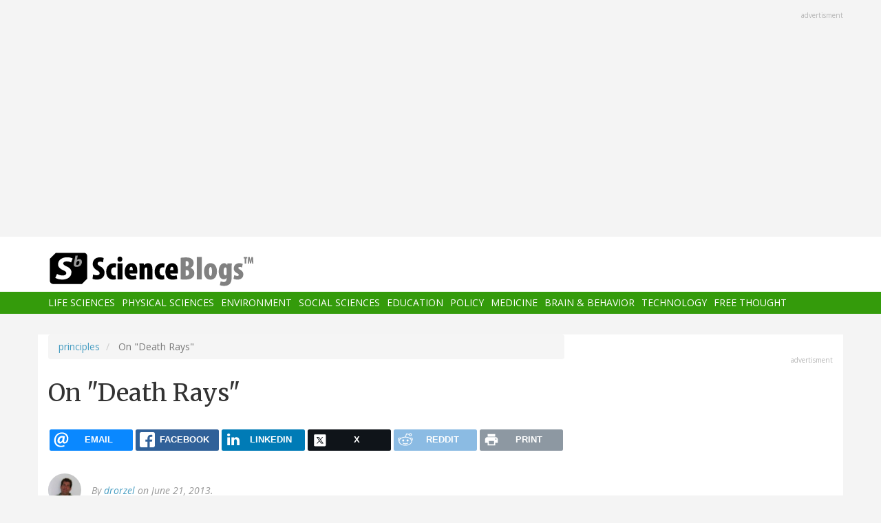

--- FILE ---
content_type: text/html; charset=UTF-8
request_url: https://scienceblogs.com/principles/2013/06/21/on-death-rays
body_size: 16282
content:
<!DOCTYPE html>
<html  lang="en" dir="ltr" prefix="content: http://purl.org/rss/1.0/modules/content/  dc: http://purl.org/dc/terms/  foaf: http://xmlns.com/foaf/0.1/  og: http://ogp.me/ns#  rdfs: http://www.w3.org/2000/01/rdf-schema#  schema: http://schema.org/  sioc: http://rdfs.org/sioc/ns#  sioct: http://rdfs.org/sioc/types#  skos: http://www.w3.org/2004/02/skos/core#  xsd: http://www.w3.org/2001/XMLSchema# ">
  <head>
    <meta charset="utf-8" />
<script async src="https://www.googletagmanager.com/gtag/js?id=UA-163469-3"></script>
<script>window.dataLayer = window.dataLayer || [];function gtag(){dataLayer.push(arguments)};gtag("js", new Date());gtag("set", "developer_id.dMDhkMT", true);gtag("config", "UA-163469-3", {"groups":"default","anonymize_ip":true,"page_placeholder":"PLACEHOLDER_page_path","allow_ad_personalization_signals":false});</script>
<meta name="description" content="One bad thing about SteelyKid&#039;s preschool graduation yesterday was that it drained my phone battery, causing me to miss an interview request from a local TV station looking for somebody to talk about a a couple of local guys arrested for a plot to build a &quot;death ray&quot; from X-ray components. This is pretty far from my area of expertise, but, hey, I&#039;d be willing to go on tv and talk about just about anything physics-related." />
<link rel="canonical" href="https://scienceblogs.com/principles/2013/06/21/on-death-rays" />
<meta property="og:description" content="One bad thing about SteelyKid&#039;s preschool graduation yesterday was that it drained my phone battery, causing me to miss an interview request from a local TV station looking for somebody to talk about a a couple of local guys arrested for a plot to build a &quot;death ray&quot; from X-ray components. This is pretty far from my area of expertise, but, hey, I&#039;d be willing to go on tv and talk about just about anything physics-related." />
<meta name="twitter:site" content="@ScienceBlogs" />
<meta name="twitter:description" content="One bad thing about SteelyKid&#039;s preschool graduation yesterday was that it drained my phone battery, causing me to miss an interview request from a local TV station looking for somebody to talk about a a couple of local guys arrested for a plot to build a &quot;death ray&quot; from X-ray components. This is pretty far from my area of expertise, but, hey, I&#039;d be willing to go on tv and talk about just about anything physics-related." />
<meta name="twitter:creator" content="@ScienceBlogs" />
<meta name="Generator" content="Drupal 10 (https://www.drupal.org)" />
<meta name="MobileOptimized" content="width" />
<meta name="HandheldFriendly" content="true" />
<meta name="viewport" content="width=device-width, initial-scale=1.0" />
<link rel="icon" href="/files/favicon.ico" type="image/vnd.microsoft.icon" />

    <title>On &quot;Death Rays&quot; | ScienceBlogs</title>
    <link rel="stylesheet" media="all" href="/files/css/css_yWzKvf4yGF4fWKvS19zfRQ-aMLrGD8irRxFSLEVhl8w.css?delta=0&amp;language=en&amp;theme=sciblogs_bs&amp;include=eJwdxNENgCAMBcCF0I5kWmhITQHDA5XtTbyPi60rpT4v9p1PfkPvgJBVGwHRxFvGIaDsTdg3jOVWc8DC0ELC0HCbPqD_vbQ0XT-D6iEB" />
<link rel="stylesheet" media="all" href="//fonts.googleapis.com/css?family=Merriweather:400,700|Open+Sans:400,400i,700" />
<link rel="stylesheet" media="all" href="//netdna.bootstrapcdn.com/font-awesome/4.7.0/css/font-awesome.css" />
<link rel="stylesheet" media="all" href="/files/css/css_5ozCx6MDxJG6eo7IgcshNCKzsUNZM3aPQZQnk48Y5aY.css?delta=3&amp;language=en&amp;theme=sciblogs_bs&amp;include=eJwdxNENgCAMBcCF0I5kWmhITQHDA5XtTbyPi60rpT4v9p1PfkPvgJBVGwHRxFvGIaDsTdg3jOVWc8DC0ELC0HCbPqD_vbQ0XT-D6iEB" />

    
  </head>
  <body class="node-48241 path-node page-node-type-blog has-glyphicons">
    <a href="#main-content" class="visually-hidden focusable skip-link">
      Skip to main content
    </a>
    
      <div class="dialog-off-canvas-main-canvas" data-off-canvas-main-canvas>
    
      <div class="container">
      <div class="row" role="heading">
        


  <div class="region region-header">
    <section id="block-adsh" class="block block-block-content block-block-contentb68b799b-9bbd-4906-8b35-d80453f6f263 clearfix block-ads">
  <div class="ads-note">Advertisment</div>
    <script async src="//pagead2.googlesyndication.com/pagead/js/adsbygoogle.js"></script>
    <!-- SB Leaderboard Responsive -->
    <ins class="adsbygoogle"
         style="display:block"
         data-ad-client="ca-pub-5976931228913298"
         data-ad-slot="2767117744"
         data-ad-format="auto"></ins>
    <script>
    (adsbygoogle = window.adsbygoogle || []).push({});
    </script> 
</section>


  </div>

      </div>
    </div>
  
          <header class="navbar navbar-default container-fluid" id="navbar" role="banner">
              <div class="container">
            <div class="navbar-header">
        


  <div class="region region-navigation">
          <a class="logo navbar-btn col-sm-4" href="/" title="Home" rel="home">
      <img src="/themes/custom/sciblogs_bs/logo.svg" alt="Home" />
    </a>
      
  </div>

                          <button type="button" class="navbar-toggle" data-toggle="collapse" data-target="#navbar-collapse">
            <span class="sr-only">Toggle navigation</span>
            <span class="icon-bar"></span>
            <span class="icon-bar"></span>
            <span class="icon-bar"></span>
          </button>
              </div>
              </div>
            
                    <div id="navbar-collapse" class="navbar-collapse collapse">
          <div class="container">
            


  <div class="region region-navigation-collapsible">
    <nav role="navigation" aria-labelledby="block-sciblogs-bs-main-menu-menu" id="block-sciblogs-bs-main-menu">
            <h2 class="sr-only" id="block-sciblogs-bs-main-menu-menu">Main navigation</h2>

      
      <ul class="menu menu--main nav navbar-nav">
                      <li class="first">
                                        <a href="/channel/life-sciences" data-drupal-link-system-path="taxonomy/term/37591">Life Sciences</a>
              </li>
                      <li>
                                        <a href="/channel/physical-sciences" data-drupal-link-system-path="taxonomy/term/37592">Physical Sciences</a>
              </li>
                      <li>
                                        <a href="/channel/environment" data-drupal-link-system-path="taxonomy/term/37590">Environment</a>
              </li>
                      <li>
                                        <a href="/channel/social-sciences" data-drupal-link-system-path="taxonomy/term/37593">Social Sciences</a>
              </li>
                      <li>
                                        <a href="/channel/education" data-drupal-link-system-path="taxonomy/term/37594">Education</a>
              </li>
                      <li>
                                        <a href="/channel/policy" data-drupal-link-system-path="taxonomy/term/37595">Policy</a>
              </li>
                      <li>
                                        <a href="/channel/medicine" data-drupal-link-system-path="taxonomy/term/37596">Medicine</a>
              </li>
                      <li>
                                        <a href="/channel/brain-and-behavior" data-drupal-link-system-path="taxonomy/term/37597">Brain &amp; Behavior</a>
              </li>
                      <li>
                                        <a href="/channel/technology" data-drupal-link-system-path="taxonomy/term/37598">Technology</a>
              </li>
                      <li class="last">
                                        <a href="/channel/free-thought" data-drupal-link-system-path="taxonomy/term/37599">Free Thought</a>
              </li>
        </ul>
  

  </nav>

  </div>

          </div>
        </div>
            
    </header>
  



  <div role="main" class="main-container container js-quickedit-main-content">
    <div class="row">

                  <section class="col-md-8">

                
                                      



                          
                          <div class="row">
            
          </div>
        
                          <a id="main-content"></a>
          
  
    


  <div class="region region-content">
        <ol class="breadcrumb">
          <li >
                  <a href="/principles">principles</a>
              </li>
          <li  class="active">
                  On &quot;Death Rays&quot;
              </li>
      </ol>

<div data-drupal-messages-fallback class="hidden"></div>
    <h1 class="page-header">
<span>On &quot;Death Rays&quot;</span>
</h1>

<section id="block-ridiculouslyresponsivesocialsharebuttons" class="block block-rrssb block-rrssb-block clearfix">
  
    

      <div  class="rrssb rrssb-bs-default">
    <ul class="rrssb-buttons">
          <li class="rrssb-email">
        <a href="mailto:?subject=On%20%22Death%20Rays%22&amp;body=https%3A%2F%2Fscienceblogs.com%2Fprinciples%2F2013%2F06%2F21%2Fon-death-rays" >
          <span class="rrssb-icon"></span>
          <span class="rrssb-text">email</span>
        </a>
      </li>
          <li class="rrssb-facebook">
        <a href="https://www.facebook.com/sharer/sharer.php?u=https%3A%2F%2Fscienceblogs.com%2Fprinciples%2F2013%2F06%2F21%2Fon-death-rays" class="popup">
          <span class="rrssb-icon"></span>
          <span class="rrssb-text">facebook</span>
        </a>
      </li>
          <li class="rrssb-linkedin">
        <a href="https://www.linkedin.com/shareArticle?mini=true&amp;url=https%3A%2F%2Fscienceblogs.com%2Fprinciples%2F2013%2F06%2F21%2Fon-death-rays&amp;title=On%20%22Death%20Rays%22" class="popup">
          <span class="rrssb-icon"></span>
          <span class="rrssb-text">linkedin</span>
        </a>
      </li>
          <li class="rrssb-X">
        <a href="https://x.com/intent/tweet?text=On%20%22Death%20Rays%22&amp;url=https%3A%2F%2Fscienceblogs.com%2Fprinciples%2F2013%2F06%2F21%2Fon-death-rays" class="popup">
          <span class="rrssb-icon"></span>
          <span class="rrssb-text">X</span>
        </a>
      </li>
          <li class="rrssb-reddit">
        <a href="https://www.reddit.com/submit?url=https%3A%2F%2Fscienceblogs.com%2Fprinciples%2F2013%2F06%2F21%2Fon-death-rays&amp;title=On%20%22Death%20Rays%22" class="popup">
          <span class="rrssb-icon"></span>
          <span class="rrssb-text">reddit</span>
        </a>
      </li>
          <li class="rrssb-print">
        <a href="javascript:window.print()" >
          <span class="rrssb-icon"></span>
          <span class="rrssb-text">print</span>
        </a>
      </li>
      </ul>
</div>

  </section>

  


<article data-history-node-id="48241" about="/principles/2013/06/21/on-death-rays" class="blog full clearfix">

      <div class="byline">
      <article typeof="schema:Person" about="/author/drorzel">
  
            <div class="field field--name-user-picture field--type-image field--label-hidden field--item">  <a href="/author/drorzel" hreflang="en"><img loading="lazy" src="/files/styles/thumbnail/public/pictures/after1-120x120.jpg?itok=XDhUCPqP" width="100" height="100" alt="Profile picture for user drorzel" typeof="foaf:Image" class="img-responsive" />

</a>
</div>
      </article>

      <div class="author m-bot-30">
        By 
<span><a title="View user profile." href="/author/drorzel" lang="" about="/author/drorzel" typeof="schema:Person" property="schema:name" datatype="">drorzel</a></span>
 on June 21, 2013.        
      </div>
    </div>
  
  
    

  <div class="content">
    
            <div class="field field--name-body field--type-text-with-summary field--label-hidden field--item"><p>One bad thing about SteelyKid's preschool graduation yesterday was that it drained my phone battery, causing me to miss an interview request from a local TV station looking for somebody to talk about a <a href="http://www.timesunion.com/local/article/2-wanted-device-used-on-enemies-officials-say-4609567.php#page-1">a couple of local guys arrested for a plot to build a "death ray"</a> from X-ray components. This is pretty far from my area of expertise, but, hey, I'd be willing to go on tv and talk about just about anything physics-related. And, as always, I promise to be <a href="http://scienceblogs.com/principles/2013/03/19/against-kaku-ism/">at least 90% less wrong than Michio Kaku</a>.</p>
<p>Of course, on another level, I'm kind of glad that I didn't get the message in time, because when I decided to write something about it this morning for the blog, I was reminded that I absolutely hate dealing with medical physics. I work in the world of lasers and optics in the visible-ish region of the spectrum, where the language we use to talk about optical phenomena is pretty straightforward: we talk about energy in terms of either the total energy delivered to a given area or the number of photons delivered to a given area. Medical physics, on the other hand, is a sucking swamp of cryptic units for exposure, dose, absorbed dose, effective dose, dese and dose, and all kinds of other crap. <a href="http://www.sprawls.org/ppmi2/RADQU/">this page is about the best I've found</a> for connecting these things together, and it's still more unit conversion than I want to worry about. On top of that, it's damnably difficult to get straightforward information about the numbers you would need to talk sensibly about any of this stuff-- everything is either proprietary or custom, and thus specs aren't available on the Web, or it's a resource aimed at panicky laypeople afraid that they're going to sprout a second head because their dentist x-rayed their teeth, and God knows, including actual numbers would only freak those people out.</p>
<p>But let's see what we can come up with based on the little information given in that news story, and see what can be done to assess the plausibility of this plot. The information given in the article suggests that they were planning to use a "powerful industrial X-ray machine that would be powered by a makeshift, 2,000-watt battery," that would fit in a van, and aim a "high-energy lethal beam of radioactivity at human targets." The object was to have victims "mysteriously die from radiation poisoning within days."</p>
<p>Now, given that these guys were apparently trying to shop this to both Jewish groups (for "killing Israel's enemies while they slept") and the Ku Klux Klan, they're fairly clearly a few fries short of a Happy Meal (tm). But that aside, is it physically possible to do this?</p>
<p>In order to kill someone "within days," the Wikipedia page on <a href="http://en.wikipedia.org/wiki/Acute_radiation_syndrome">radiation sickness</a> suggests you would need to deliver a dose of around 30 Gray. This is a measure of the amount of radiation delivered to a body, which is a function of both time and intensity. You don't necessarily need a "high-energy lethal beam" to do this-- enough time spent in front of a more modest source, like a medical scanner, would do the trick.</p>
<p>So, how long would this take? Well, the <a href="http://www.radiologyinfo.org/en/safety/?pg=sfty_xray">data provided by a radiology association</a> suggest that the largest effective dose of any of the procedures they list is around 20 milli-Sieverts, another of the weird units used in medical physics. The actual conversion from one to another is potentially messy, but a passing mention on <a href="http://www.sprawls.org/ppmi2/RADQU/">this page</a> is going to serve as justification for claiming that a Gray is a Sievert and vice versa. We're doing order-of-magnitude here, anyway. So, the highest medical scan dose would clock in at 0.02 Gy, where you need 30Gy to kill somebody quickly. That suggests you'd need to spend (appropriately enough) 666 times the duration of a typical scan inside the medical x-ray machine in order to kill yourself with radiation poisoning. Not having had such a scan, I can't really convert that to a time with any great accuracy, but 10 seconds seems like a reasonable order-of-magnitude for the time they run such a scanner, in which case it would take a bit more than 100 minutes to kill somebody with a CT scanner.</p>
<p>That seems kind of improbable, but they're talking about a "powerful industrial x-ray machine," so maybe the flux is higher. You'd need it to be 100 times more powerful to get down to a minute of exposure to kill, which still seems like a long time to keep your target in the beam, but if you're killing Israel's enemies in their sleep, maybe that works. I'm not sure I believe you can run that off 2kW of batteries in the back of a van, though.</p>
<p>But there's another problem, here, which has to do with the distance. The x-rays from a typical source spread out as they travel, which means that the same beam covers a larger area as you move away from the device. This area increases as the square of the size of the beam, so doubling the working distance reduces the intensity, and thus the dose, to a quarter of its initial value. If you're getting a medical x-ray, you're probably on the order of 0.1m away from the source, but if you're trying to poison sleeping enemies, I'd imagine your van would need to be at least 10m away. That's a factor of 100 in distance, or 10,000 in the dose. If it took one minute to cook somebody at 0.1 m, you would need 10,000 minutes to kill them at a distance of 10m, or about a week.</p>
<p>Ah, but what about the "beam" aspect of this? They were planning to focus the x-rays on target, weren't they? Doesn't that take care of the expanding beam issue? Well, maybe, but I doubt it. You see, it's damnably difficult to focus x-rays. If you were trying to cook somebody with visible light, you could just make a big curved mirror to focus the beams at a particular distance, and take care of that. X-rays aren't like visible light, though-- they either pass through or are absorbed by most of the materials you would normally make a mirror out of.</p>
<p>Focusing of x-rays can be done, but it's a very daunting project. Something like the <a href="http://chandra.harvard.edu/about/telescope_system.html">Chandra X-ray observatory</a> uses an array of metal "lenses" that reflect x-rays at a glancing angle (for reasons that don't really matter here, it's really easy to get light of any frequency to bounce off things at a glancing angle-- this is part of the reason why asphalt, not ordinarily noted for its high reflectivity, produces enough glare to justify <a href="http://scienceblogs.com/principles/2007/07/24/why-do-polarized-sunglasses-wo/">polarized sunglasses for driving</a>). The resulting array is pretty big-- a meter or more across-- and requires quite a bit of precision machining. And then there's a significant issue of targeting-- getting the tightly focused beam on the target (who presumably is not sleeping out in the open) is a non-trivial problem, even before you factor in that they planned to trigger this thing remotely, from half a mile away.</p>
<p>So, given the limited specs available, the "Hiroshima on a light switch" idea that these guys were pitching to a selection of mutually incompatible groups seems pretty far-fetched on the basis of physics. I don't think there was very much danger of this succeeding.</p>
<p>(Of course, you don't even really need to invoke physics to see the implausibility of this scheme: if it were possible to make a van-mounted death ray that ran off a 2kW battery with parts that you could scavenge from an industrial machine shop, every military in the world would be arming themselves with these. The fact that we <em>don't</em> see these in general use suggests that these guys were just whack jobs.)</p>
</div>
      
  <div class="field field--name-field-blog-tags field--type-entity-reference field--label-inline">
    <div class="field--label">Tags</div>
          <div class="field--items">
              <div class="field--item"><a href="/tag/news-0" hreflang="en">In the News</a></div>
          <div class="field--item"><a href="/tag/physics" hreflang="en">Physics</a></div>
          <div class="field--item"><a href="/tag/science" hreflang="en">Science</a></div>
              </div>
      </div>
<ul class="links inline list-inline"><li class="comment-forbidden"></li></ul>
  </div>
  
  <div class="region region-content-bottom">
    


  <div class="region region-content-bottom">
    



  <div class="views-element-container block block-views block-views-blockelastic-blocks-block-1 clearfix" id="block-sciblogs-bs-views-block-elastic-blocks-block-1">
  
            <h3>More like this</h3>
        
      <div class="form-group"><div class="view view-elastic-blocks view-id-elastic_blocks view-display-id-block_1 js-view-dom-id-fe03ad8a5e01619fcfd42970adee554a5bf661544222817d21693cfaa6ce3913">
  
    
      
  
          </div>
</div>

  </div>

  </div>

  </div>

  <div class="content comments">
    

<section>
  
  


<article data-comment-user-id="0" id="comment-1645897" class="js-comment comment-wrapper clearfix">
    <mark class="hidden" data-comment-timestamp="1371809801"></mark>

  <div class="well">
          
      <strong></strong>
      
        
            <div class="field field--name-comment-body field--type-text-long field--label-hidden field--item"><p><i>if it were possible to make a van-mounted death ray that ran off a 2kW battery with parts that you could scavenge from an industrial machine shop, every military in the world would be arming themselves with these</i></p>
<p>Not to mention every terrorist group in the world.</p>
<p>Of course, some of those X-ray photons get absorbed or scattered in air. For photos of 100 keV, a calculator I found by Googling estimates the loss to be a bit less than 2% per meter. (More energetic photons travel further.) For a soft target in a medium density setting, that's going to be a relatively small (factor of order 1) correction. A target in a building where your truck isn't allowed to get close (say, a US embassy, or a medieval city with streets too narrow for your truck) requires significantly more energy in the beam.</p>
</div>
      

<ul class="links inline list-inline"><li class="comment-forbidden"></li></ul>
  </div>
  
  <footer>
    
    <em>By <span lang="" typeof="schema:Person" property="schema:name" datatype="">Eric Lund (not verified)</span> on 21 Jun 2013 <a href="https://scienceblogs.com/principles/2013/06/21/on-death-rays#comment-1645897">#permalink</a></em>
    
    <article typeof="schema:Person" about="/user/0">
  
            <div class="field field--name-user-picture field--type-image field--label-hidden field--item">  <a href="/user/0" hreflang="und"><img loading="lazy" src="/files/styles/thumbnail/public/default_images/icon-user.png?itok=yQw_eG_q" width="100" height="100" alt="User Image" typeof="foaf:Image" class="img-responsive" />

</a>
</div>
      </article>


          </footer>


  
</article>




<article data-comment-user-id="50" id="comment-1645898" class="js-comment comment-wrapper clearfix">
    <mark class="hidden" data-comment-timestamp="1371812691"></mark>

  <div class="well">
          
      <strong></strong>
      
        
            <div class="field field--name-comment-body field--type-text-long field--label-hidden field--item"><p>Physics Buzz offers <a href="http://physicsbuzz.physicscentral.com/2013/06/fermi-problem-friday-x-ray-assasins.html">another approach to the problem</a>, going from the total energy. They also have the criminal complaint text, with some slightly different information than used above.</p>
</div>
      

<ul class="links inline list-inline"><li class="comment-forbidden"></li></ul>
  </div>
  
  <footer>
    
    <em>By <a title="View user profile." href="/author/drorzel" lang="" about="/author/drorzel" typeof="schema:Person" property="schema:name" datatype="">drorzel</a> on 21 Jun 2013 <a href="https://scienceblogs.com/principles/2013/06/21/on-death-rays#comment-1645898">#permalink</a></em>
    
    <article typeof="schema:Person" about="/author/drorzel">
  
            <div class="field field--name-user-picture field--type-image field--label-hidden field--item">  <a href="/author/drorzel" hreflang="en"><img loading="lazy" src="/files/styles/thumbnail/public/pictures/after1-120x120.jpg?itok=XDhUCPqP" width="100" height="100" alt="Profile picture for user drorzel" typeof="foaf:Image" class="img-responsive" />

</a>
</div>
      </article>


          </footer>


  
</article>




<article data-comment-user-id="0" id="comment-1645899" class="js-comment comment-wrapper clearfix">
    <mark class="hidden" data-comment-timestamp="1371820948"></mark>

  <div class="well">
          
      <strong></strong>
      
        
            <div class="field field--name-comment-body field--type-text-long field--label-hidden field--item"><p>Hmmm..... those crazy astronomers who put x-ray telescopes in orbit seem to spend a great deal of effort (a) getting their surfaces as close to single-atom smoothness as possible, and (b) coating them with the densest metal they can find (e.g. gold or iridium).  </p>
<p>Even if they could focus the beam, if 100keV loses 2% per metre in air, how much is it going to lose going through the side of a house (even for small values of house)?</p>
</div>
      

<ul class="links inline list-inline"><li class="comment-forbidden"></li></ul>
  </div>
  
  <footer>
    
    <em>By <span lang="" typeof="schema:Person" property="schema:name" datatype="">Lurker #753 (not verified)</span> on 21 Jun 2013 <a href="https://scienceblogs.com/principles/2013/06/21/on-death-rays#comment-1645899">#permalink</a></em>
    
    <article typeof="schema:Person" about="/user/0">
  
            <div class="field field--name-user-picture field--type-image field--label-hidden field--item">  <a href="/user/0" hreflang="und"><img loading="lazy" src="/files/styles/thumbnail/public/default_images/icon-user.png?itok=yQw_eG_q" width="100" height="100" alt="User Image" typeof="foaf:Image" class="img-responsive" />

</a>
</div>
      </article>


          </footer>


  
</article>




<article data-comment-user-id="0" id="comment-1645900" class="js-comment comment-wrapper clearfix">
    <mark class="hidden" data-comment-timestamp="1371824097"></mark>

  <div class="well">
          
      <strong></strong>
      
        
            <div class="field field--name-comment-body field--type-text-long field--label-hidden field--item"><p>Oh, okay.  PhysicsBuzz says unfocused, but asks for 100MJ at a distance of .... 2m! with a target area of .... 1m^2!</p>
<p>I think there's a mistake here - setting mass to 80kg &amp; area to 1m^2, then looking only at bone absorption.  Absorption mass should be x15-20% for dry skeleton, area should be .... not sure, maybe about the same fraction, so maybe this works out (though I'd like to halve it for somebody lying down - not face on).</p>
<p>Even so, the 2m is ridiculous.... as would be the 1GJ required at 20 ft (6.3m).  1GJ = a 1 kW heater running for 11.5days, 30litres of gasoline, or (drumroll) 200kg of dynamite.</p>
</div>
      

<ul class="links inline list-inline"><li class="comment-forbidden"></li></ul>
  </div>
  
  <footer>
    
    <em>By <span lang="" typeof="schema:Person" property="schema:name" datatype="">Lurker #753 (not verified)</span> on 21 Jun 2013 <a href="https://scienceblogs.com/principles/2013/06/21/on-death-rays#comment-1645900">#permalink</a></em>
    
    <article typeof="schema:Person" about="/user/0">
  
            <div class="field field--name-user-picture field--type-image field--label-hidden field--item">  <a href="/user/0" hreflang="und"><img loading="lazy" src="/files/styles/thumbnail/public/default_images/icon-user.png?itok=yQw_eG_q" width="100" height="100" alt="User Image" typeof="foaf:Image" class="img-responsive" />

</a>
</div>
      </article>


          </footer>


  
</article>




<article data-comment-user-id="0" id="comment-1645901" class="js-comment comment-wrapper clearfix">
    <mark class="hidden" data-comment-timestamp="1371898950"></mark>

  <div class="well">
          
      <strong></strong>
      
        
            <div class="field field--name-comment-body field--type-text-long field--label-hidden field--item"><p>Order of magnitude correction: Having had a few x-rays, I'm pretty sure it's way less than 10 seconds in the beam.  1 second would be a good guess.</p>
</div>
      

<ul class="links inline list-inline"><li class="comment-forbidden"></li></ul>
  </div>
  
  <footer>
    
    <em>By <span lang="" typeof="schema:Person" property="schema:name" datatype="">Alex (not verified)</span> on 22 Jun 2013 <a href="https://scienceblogs.com/principles/2013/06/21/on-death-rays#comment-1645901">#permalink</a></em>
    
    <article typeof="schema:Person" about="/user/0">
  
            <div class="field field--name-user-picture field--type-image field--label-hidden field--item">  <a href="/user/0" hreflang="und"><img loading="lazy" src="/files/styles/thumbnail/public/default_images/icon-user.png?itok=yQw_eG_q" width="100" height="100" alt="User Image" typeof="foaf:Image" class="img-responsive" />

</a>
</div>
      </article>


          </footer>


  
</article>




<article data-comment-user-id="0" id="comment-1645902" class="js-comment comment-wrapper clearfix">
    <mark class="hidden" data-comment-timestamp="1371910470"></mark>

  <div class="well">
          
      <strong></strong>
      
        
            <div class="field field--name-comment-body field--type-text-long field--label-hidden field--item"><p>Three words might give the "ha ha impossible lolz" crowd some egg on their faces: tabletop xray laser.</p>
<p><a href="http://phys.org/news/2013-06-particle-tabletop-chapter-science.html">http://phys.org/news/2013-06-particle-tabletop-chapter-science.html</a></p>
</div>
      

<ul class="links inline list-inline"><li class="comment-forbidden"></li></ul>
  </div>
  
  <footer>
    
    <em>By <span lang="" typeof="schema:Person" property="schema:name" datatype="">Shwell Thanksh (not verified)</span> on 22 Jun 2013 <a href="https://scienceblogs.com/principles/2013/06/21/on-death-rays#comment-1645902">#permalink</a></em>
    
    <article typeof="schema:Person" about="/user/0">
  
            <div class="field field--name-user-picture field--type-image field--label-hidden field--item">  <a href="/user/0" hreflang="und"><img loading="lazy" src="/files/styles/thumbnail/public/default_images/icon-user.png?itok=yQw_eG_q" width="100" height="100" alt="User Image" typeof="foaf:Image" class="img-responsive" />

</a>
</div>
      </article>


          </footer>


  
</article>




<article data-comment-user-id="50" id="comment-1645903" class="js-comment comment-wrapper clearfix">
    <mark class="hidden" data-comment-timestamp="1371912274"></mark>

  <div class="well">
          
      <strong></strong>
      
        
            <div class="field field--name-comment-body field--type-text-long field--label-hidden field--item"><p><i>Three words might give the “ha ha impossible lolz” crowd some egg on their faces: tabletop xray laser.</i></p>
<p>I think I missed the part where the "tabletop x-ray laser" was run off batteries in the back of a van... </p>
<p>Don't get me wrong, it's impressive research. But they're producing high-energy electrons in sub-picosecond bursts using the <a href="http://texaspetawatt.ph.utexas.edu/overview.php">Texas Petawatt Laser</a>, which is housed in a clean room with approximately the same square footage as my entire house, on a 34-foot long optical table. And maybe, sometime in the next decade or so, they hope they might be able to generate beams as intense as the current state-of the art technology, which involves gigantic synchrotron sources.</p>
<p>A portable "death ray" this is not.</p>
</div>
      

<ul class="links inline list-inline"><li class="comment-forbidden"></li></ul>
  </div>
  
  <footer>
    
    <em>By <a title="View user profile." href="/author/drorzel" lang="" about="/author/drorzel" typeof="schema:Person" property="schema:name" datatype="">drorzel</a> on 22 Jun 2013 <a href="https://scienceblogs.com/principles/2013/06/21/on-death-rays#comment-1645903">#permalink</a></em>
    
    <article typeof="schema:Person" about="/author/drorzel">
  
            <div class="field field--name-user-picture field--type-image field--label-hidden field--item">  <a href="/author/drorzel" hreflang="en"><img loading="lazy" src="/files/styles/thumbnail/public/pictures/after1-120x120.jpg?itok=XDhUCPqP" width="100" height="100" alt="Profile picture for user drorzel" typeof="foaf:Image" class="img-responsive" />

</a>
</div>
      </article>


          </footer>


  
</article>




<article data-comment-user-id="0" id="comment-1645904" class="js-comment comment-wrapper clearfix">
    <mark class="hidden" data-comment-timestamp="1371928420"></mark>

  <div class="well">
          
      <strong></strong>
      
        
            <div class="field field--name-comment-body field--type-text-long field--label-hidden field--item"><p>A while back, there was a device that accidentally killed several patients from radiation overdose. (See <a href="http://en.wikipedia.org/wiki/Therac-25">http://en.wikipedia.org/wiki/Therac-25</a> )</p>
<p>In that case, the device that could irradiate either beta rays (electrons) or X-rays, the latter being generated by jumping the power of the former substantially and interposing a metal target, which emitted X-rays in response to electron bombardment.</p>
<p>Through a programming goof, it could fail to interpose the metal target when programmed for X-rays, and did, giving several people radiation poisoning and killing at least three.</p>
<p>I can't find any description of the machine's power draw, but on several occasions it emitted many-times-fatal doses of beta radiation within a few seconds.</p>
</div>
      

<ul class="links inline list-inline"><li class="comment-forbidden"></li></ul>
  </div>
  
  <footer>
    
    <em>By <span lang="" typeof="schema:Person" property="schema:name" datatype="">eyesoars (not verified)</span> on 22 Jun 2013 <a href="https://scienceblogs.com/principles/2013/06/21/on-death-rays#comment-1645904">#permalink</a></em>
    
    <article typeof="schema:Person" about="/user/0">
  
            <div class="field field--name-user-picture field--type-image field--label-hidden field--item">  <a href="/user/0" hreflang="und"><img loading="lazy" src="/files/styles/thumbnail/public/default_images/icon-user.png?itok=yQw_eG_q" width="100" height="100" alt="User Image" typeof="foaf:Image" class="img-responsive" />

</a>
</div>
      </article>


          </footer>


  
</article>




<article data-comment-user-id="0" id="comment-1645905" class="js-comment comment-wrapper clearfix">
    <mark class="hidden" data-comment-timestamp="1372041886"></mark>

  <div class="well">
          
      <strong></strong>
      
        
            <div class="field field--name-comment-body field--type-text-long field--label-hidden field--item"><p>Radiotherapy Physicist here...</p>
<p>To get this to work you want to throw MeV electrons at a bremstrahlung target, not keV. then you get KE to X-ray conversion efficiency of 30-50% instead of 1%.</p>
<p>These are linacs, of course, not simple static potentials.</p>
<p>Some therapy X-ray machines can produce 24Gy per minute at one metre over 20x20 cm field.<br>
<a href="http://www.variantruebeam.com/pdf/TrueBeam_Brochure.pdf">http://www.variantruebeam.com/pdf/TrueBeam_Brochure.pdf</a></p>
<p>There are also (lower dose rate) therapy machines in vans<br>
<a href="http://www.itnonline.com/article/tomotherapy-mobile-radiation-therapy-system">http://www.itnonline.com/article/tomotherapy-mobile-radiation-therapy-s…</a></p>
<p>These will need to be hooked up to an industrial power supply from a building, though...</p>
</div>
      

<ul class="links inline list-inline"><li class="comment-forbidden"></li></ul>
  </div>
  
  <footer>
    
    <em>By <span lang="" typeof="schema:Person" property="schema:name" datatype="">ColonelFazackerley (not verified)</span> on 23 Jun 2013 <a href="https://scienceblogs.com/principles/2013/06/21/on-death-rays#comment-1645905">#permalink</a></em>
    
    <article typeof="schema:Person" about="/user/0">
  
            <div class="field field--name-user-picture field--type-image field--label-hidden field--item">  <a href="/user/0" hreflang="und"><img loading="lazy" src="/files/styles/thumbnail/public/default_images/icon-user.png?itok=yQw_eG_q" width="100" height="100" alt="User Image" typeof="foaf:Image" class="img-responsive" />

</a>
</div>
      </article>


          </footer>


  
</article>




<article data-comment-user-id="0" id="comment-1645906" class="js-comment comment-wrapper clearfix">
    <mark class="hidden" data-comment-timestamp="1372050799"></mark>

  <div class="well">
          
      <strong></strong>
      
        
            <div class="field field--name-comment-body field--type-text-long field--label-hidden field--item"><p>I'm not in a position to dispute the plausibility, but every military in the world is explicitly not interested in a weapon with an effective range of 10m.  Not for the last 1000+ years, anyway.</p>
</div>
      

<ul class="links inline list-inline"><li class="comment-forbidden"></li></ul>
  </div>
  
  <footer>
    
    <em>By <span lang="" typeof="schema:Person" property="schema:name" datatype="">William Hendrixson (not verified)</span> on 24 Jun 2013 <a href="https://scienceblogs.com/principles/2013/06/21/on-death-rays#comment-1645906">#permalink</a></em>
    
    <article typeof="schema:Person" about="/user/0">
  
            <div class="field field--name-user-picture field--type-image field--label-hidden field--item">  <a href="/user/0" hreflang="und"><img loading="lazy" src="/files/styles/thumbnail/public/default_images/icon-user.png?itok=yQw_eG_q" width="100" height="100" alt="User Image" typeof="foaf:Image" class="img-responsive" />

</a>
</div>
      </article>


          </footer>


  
</article>




<article data-comment-user-id="0" id="comment-1645907" class="js-comment comment-wrapper clearfix">
    <mark class="hidden" data-comment-timestamp="1372234282"></mark>

  <div class="well">
          
      <strong></strong>
      
        
            <div class="field field--name-comment-body field--type-text-long field--label-hidden field--item"><p>May I humbly request a follow-up article on the requirements to generate a lethal dose of neutrinos in a death ray? (Nothing can stop it, bwahahahahaha!)</p>
</div>
      

<ul class="links inline list-inline"><li class="comment-forbidden"></li></ul>
  </div>
  
  <footer>
    
    <em>By <span lang="" typeof="schema:Person" property="schema:name" datatype="">Ron (not verified)</span> on 26 Jun 2013 <a href="https://scienceblogs.com/principles/2013/06/21/on-death-rays#comment-1645907">#permalink</a></em>
    
    <article typeof="schema:Person" about="/user/0">
  
            <div class="field field--name-user-picture field--type-image field--label-hidden field--item">  <a href="/user/0" hreflang="und"><img loading="lazy" src="/files/styles/thumbnail/public/default_images/icon-user.png?itok=yQw_eG_q" width="100" height="100" alt="User Image" typeof="foaf:Image" class="img-responsive" />

</a>
</div>
      </article>


          </footer>


  
</article>




<article data-comment-user-id="0" id="comment-1645908" class="js-comment comment-wrapper clearfix">
    <mark class="hidden" data-comment-timestamp="1372463365"></mark>

  <div class="well">
          
      <strong></strong>
      
        
            <div class="field field--name-comment-body field--type-text-long field--label-hidden field--item"><p>@12  Sure they are.  It would be the equivalent of invisible arrows that kill yet leave no puncture holes or blood behind.  And this wouldn't be a direct assault weapon.  This would be a tool for covert assassinations. Although I would have to agree that a 10m isn't ideal.  Trade off: Range vs. Stealth</p>
</div>
      

<ul class="links inline list-inline"><li class="comment-forbidden"></li></ul>
  </div>
  
  <footer>
    
    <em>By <span lang="" typeof="schema:Person" property="schema:name" datatype="">crd2 (not verified)</span> on 28 Jun 2013 <a href="https://scienceblogs.com/principles/2013/06/21/on-death-rays#comment-1645908">#permalink</a></em>
    
    <article typeof="schema:Person" about="/user/0">
  
            <div class="field field--name-user-picture field--type-image field--label-hidden field--item">  <a href="/user/0" hreflang="und"><img loading="lazy" src="/files/styles/thumbnail/public/default_images/icon-user.png?itok=yQw_eG_q" width="100" height="100" alt="User Image" typeof="foaf:Image" class="img-responsive" />

</a>
</div>
      </article>


          </footer>


  
</article>




<article data-comment-user-id="0" id="comment-1645909" class="js-comment comment-wrapper clearfix">
    <mark class="hidden" data-comment-timestamp="1372633445"></mark>

  <div class="well">
          
      <strong></strong>
      
        
            <div class="field field--name-comment-body field--type-text-long field--label-hidden field--item"><p>Actually, the bit where they shopped it around to seemingly incompatible groups does make sense:  They were in it for the money and why restrict yourself to just the one customer?  So they could have been aiming to sell one to each of the groups or they could have been planning on telling them "we only have the one and some of the other bidders might just be targeting you."</p>
<p>If they were after the money, the whole thing would make sense even if the death ray didn't work:  What's the KKK going to do, go to the police and report the fraud?[1]  Add in a cooked demonstration with someone you want dead, (or who wants to commit suicide or can fake a non-lethal dose), or just go for the deposit(s)[2] you insisted on before handing it over for them to try.</p>
<p>[1] I'll assume that the scammers are smart enough to skip town and hide in order to avoid answers like 'tire iron'.</p>
<p>[2] Another distraction:  You 'sell' it to the various groups and give them the same time and place to pick it up.  Hilarity ensues.</p>
</div>
      

<ul class="links inline list-inline"><li class="comment-forbidden"></li></ul>
  </div>
  
  <footer>
    
    <em>By <span lang="" typeof="schema:Person" property="schema:name" datatype="">Rick Pikul (not verified)</span> on 30 Jun 2013 <a href="https://scienceblogs.com/principles/2013/06/21/on-death-rays#comment-1645909">#permalink</a></em>
    
    <article typeof="schema:Person" about="/user/0">
  
            <div class="field field--name-user-picture field--type-image field--label-hidden field--item">  <a href="/user/0" hreflang="und"><img loading="lazy" src="/files/styles/thumbnail/public/default_images/icon-user.png?itok=yQw_eG_q" width="100" height="100" alt="User Image" typeof="foaf:Image" class="img-responsive" />

</a>
</div>
      </article>


          </footer>


  
</article>



  
</section>

    
    
  </div>
  
</article>

  </div>

                
                        
      </section>
        
            
                              <aside class="col-sm-12 col-md-4" role="complementary">
            


  <div class="region region-sidebar-second">
    <section id="block-adss" class="block block-block-content block-block-content95779ed9-5acb-492b-bb1d-e520ee821ff4 clearfix block-ads">
  <div class="ads-note">Advertisment</div>
    <script async src="//pagead2.googlesyndication.com/pagead/js/adsbygoogle.js"></script>
    <!-- SB Leaderboard Responsive -->
    <ins class="adsbygoogle"
         style="display:block"
         data-ad-client="ca-pub-5976931228913298"
         data-ad-slot="2767117744"
         data-ad-format="auto"></ins>
    <script>
    (adsbygoogle = window.adsbygoogle || []).push({});
    </script>
</section>

<section id="block-donatesmall" class="block block-block-content block-block-content8cd9c878-a7e9-47e1-adad-7406d201e61e clearfix">
  
      <h3 class="block-title">Donate</h3>
    

      
            <div class="field field--name-body field--type-text-with-summary field--label-hidden field--item"><p>ScienceBlogs is where scientists communicate directly with the public. We are part of Science 2.0,&nbsp;a science education nonprofit operating under Section 501(c)(3) of the Internal Revenue Code. Please make a tax-deductible donation if you value independent science communication, collaboration, participation, and open access.</p>
<p></p><center>
<form action="https://www.paypal.com/cgi-bin/webscr" method="post" target="_top">
<input name="cmd" type="hidden" value="_s-xclick">
<input name="hosted_button_id" type="hidden" value="2JQKSYYR3J7WY">
<input alt="Donate with PayPal button" border="0" name="submit" src="https://www.paypalobjects.com/en_US/i/btn/btn_donateCC_LG.gif" title="PayPal - The safer, easier way to pay online!" type="image"> <img alt border="0" data-entity-type data-entity-uuid height="1" src="https://www.paypal.com/en_US/i/scr/pixel.gif" width="1" loading="lazy"></form>
<p></p></center>
<p>You can also shop using Amazon Smile and though you pay nothing more we get a tiny something.</p>
<p></p><center><a href="https://smile.amazon.com/ch/82-4959054" target="_blank"><img alt data-entity-type data-entity-uuid src="https://scienceblogs.com/wp-content/blogs.dir/15/files/2018/09/amazonsmilegraphic.jpg" width="100"></a>
<p></p><center>&nbsp;</center><br>
</center>
</div>
      
  </section>





  <div class="views-element-container block block-views block-views-blockaggregator-blocks-block-1 clearfix" id="block-views-block-aggregator-blocks-block-1">
  
            <h3>Science 2.0</h3>
        
      <div class="form-group"><div class="view view-aggregator-blocks view-id-aggregator_blocks view-display-id-block_1 js-view-dom-id-40f7111dc7df679a58ff431dec6b392e65447ed0fe4efbcb308787f2549177fa">
  
    
      
      <div class="view-content">
      <div class="item-list">
  
  <ul>

          <li><div class="views-field views-field-title"><span class="field-content"><a href="https://www.science20.com/news_staff/environmental_activists_hate_crispr_and_theyre_dooming_people_with_hiv-257683">Environmental Activists Hate CRISPR - And They&#039;re Dooming People With HIV</a></span></div></li>
          <li><div class="views-field views-field-title"><span class="field-content"><a href="https://www.science20.com/news_staff/prehistoric_peter_pan_syndrome-257682">Prehistoric Peter Pan Syndrome</a></span></div></li>
          <li><div class="views-field views-field-title"><span class="field-content"><a href="https://www.science20.com/the_conversation/healthcare_in_space_the_first_medical_evacuation_from_the_iss-257681">Healthcare In Space - The First Medical Evacuation From The ISS</a></span></div></li>
          <li><div class="views-field views-field-title"><span class="field-content"><a href="https://www.science20.com/content/beckman_scholars_program_awardees_announced">Beckman Scholars Program Awardees Announced</a></span></div></li>
          <li><div class="views-field views-field-title"><span class="field-content"><a href="https://www.science20.com/news_staff/using_cholera_to_battle_colorectal_cancer-257679">Using Cholera To Battle Colorectal Cancer</a></span></div></li>
    
  </ul>

</div>

    </div>
  
          </div>
</div>

  </div>




  <div class="views-element-container block block-views block-views-blockaggregator-blocks-block-3 clearfix" id="block-views-block-aggregator-blocks-block-3">
  
            <h3>Science Codex</h3>
        
      <div class="form-group"><div class="view view-aggregator-blocks view-id-aggregator_blocks view-display-id-block_3 js-view-dom-id-e68914918823b37bd913d17d992e41cc94be3fff784303c233964ead88201490">
  
    
      
  
          </div>
</div>

  </div>




  <div class="views-element-container block block-views block-views-blockusers-posts-recent-side clearfix" id="block-views-block-users-posts-recent-side">
  
            <h3>More by this author</h3>
        
      <div class="form-group"><div class="view view-users-posts view-id-users_posts view-display-id-recent_side js-view-dom-id-494ac01288292ab4c0eee491c6535fe9b59b37258cf8991b6d39294f43a7fdb8">
  
    
      
      <div class="view-content">
          <div class="views-row"><div class="views-field views-field-title"><h5 class="field-content"><a href="/principles/2017/10/31/go-on-till-you-come-to-the-end-then-stop" hreflang="und">Go On Till You Come to the End; Then Stop</a></h5></div><div class="views-field views-field-created"><span class="field-content"><time datetime="2017-10-31T03:04:54-04:00">October 31, 2017</time>
</span></div><div class="views-field views-field-body"><div class="field-content">ScienceBlogs is coming to an end. I don't know that there was ever a really official announcement of this, but the bloggers got email a while back letting us know that the site will be closing down. I've been absolutely getting crushed between work and the book-in-progress and getting Charlie the…</div></div></div>
    <div class="views-row"><div class="views-field views-field-title"><h5 class="field-content"><a href="/principles/2017/10/30/meet-charlie" hreflang="und">Meet Charlie</a></h5></div><div class="views-field views-field-created"><span class="field-content"><time datetime="2017-10-30T14:15:57-04:00">October 30, 2017</time>
</span></div><div class="views-field views-field-body"><div class="field-content">It's been a couple of years since we lost the Queen of Niskayuna, and we've held off getting a dog until now because we were planning a big home renovation-- adding on to the mud room, creating a new bedroom on the second floor, and gutting and replacing the kitchen. This was quite the undertaking…</div></div></div>
    <div class="views-row"><div class="views-field views-field-title"><h5 class="field-content"><a href="/principles/2017/09/01/physics-blogging-round-up-august" hreflang="und">Physics Blogging Round-Up: August</a></h5></div><div class="views-field views-field-created"><span class="field-content"><time datetime="2017-09-01T03:23:15-04:00">September 1, 2017</time>
</span></div><div class="views-field views-field-body"><div class="field-content">Another month, another set of blog posts. This one includes the highest traffic I think I've ever seen for a post, including the one that started me on the path to a book deal:
-- The ALPHA Experiment Records Another First In Measuring Antihydrogen: The good folks trapping antimatter at CERN have…</div></div></div>
    <div class="views-row"><div class="views-field views-field-title"><h5 class="field-content"><a href="/principles/2017/08/22/the-age-math-game" hreflang="und">The Age Math Game</a></h5></div><div class="views-field views-field-created"><span class="field-content"><time datetime="2017-08-22T02:24:52-04:00">August 22, 2017</time>
</span></div><div class="views-field views-field-body"><div class="field-content">I keep falling down on my duty to provide cute-kid content, here; I also keep forgetting to post something about a nerdy bit of our morning routine. So, let's maximize the bird-to-stone ratio, and do them at the same time.
The Pip can be a Morning Dude at times, but SteelyKid is never very happy to…</div></div></div>
    <div class="views-row"><div class="views-field views-field-title"><h5 class="field-content"><a href="/principles/2017/08/13/kid-art-update" hreflang="und">Kid Art Update</a></h5></div><div class="views-field views-field-created"><span class="field-content"><time datetime="2017-08-13T03:08:18-04:00">August 13, 2017</time>
</span></div><div class="views-field views-field-body"><div class="field-content">Our big home renovation has added a level of chaos to everything that's gotten in the way of my doing more regular cute-kid updates. And even more routine tasks, like photographing the giant pile of kid art that we had to move out of the dining room. Clearing stuff up for the next big stage of the…</div></div></div>

    </div>
  
          </div>
</div>

  </div>

  </div>

          </aside>
                  </div>
  </div>

      <div class="footer-top-wrapper">
      <footer class="footer-top container" role="contentinfo">
        <div class="row">
          


  <div class="region region-footer-top">
    <section class="views-element-container block block-views block-views-blockcontent-blocks-random clearfix col-xs-12" id="block-views-block-content-blocks-random">
  
      <h3 class="block-title">More reads</h3>
    

      <div class="row">
      <div class="form-group"><div class="view view-content-blocks view-id-content_blocks view-display-id-random js-view-dom-id-f68bb0d761ff4ced8cc0689ac7846c90687c0b551d6230b761508566c3e197b6">
  
    
      
      <div class="view-content">
      

      <div class="views-row col-sm-4"><div class="views-field views-field-title"><h5 class="field-content"><a href="/startswithabang/2011/11/11/exposing-a-climate-science-fra" hreflang="und">Exposing a Climate Science Fraud</a></h5></div><div class="views-field views-field-field-blog-image"><div class="field-content">  <a href="/startswithabang/2011/11/11/exposing-a-climate-science-fra" hreflang="und"><img loading="lazy" src="/files/styles/thumbnail_small/public/startswithabang/files/2011/11/2270261950_079b665c83_b.jpeg?itok=NB1CpdR-" width="75" height="75" typeof="foaf:Image" class="img-responsive" />

</a>
</div></div><div class="views-field views-field-body"><div class="field-content">"After all, facts are facts, and although we may quote one to another with a chuckle the words of the Wise Statesman, 'Lies - damned lies - and statistics,' still there are some easy figures the simplest must understand, and the astutest cannot wriggle out of." -Leonard Courtney, 1895
"The first and worst of all frauds is to cheat oneself." -Philip James Bailey
In the study of any scientific…</div></div></div>
      <div class="views-row col-sm-4"><div class="views-field views-field-title"><h5 class="field-content"><a href="/startswithabang/2012/04/28/weekend-diversion-discover-the" hreflang="und">Weekend Diversion: Discover the Night Sky for Yourself!</a></h5></div><div class="views-field views-field-field-blog-image"><div class="field-content">  <a href="/startswithabang/2012/04/28/weekend-diversion-discover-the" hreflang="und"><img loading="lazy" src="/files/styles/thumbnail_small/public/startswithabang/files/2012/04/377d78206f_b.jpeg?itok=hCWFRg06" width="75" height="75" typeof="foaf:Image" class="img-responsive" />

</a>
</div></div><div class="views-field views-field-body"><div class="field-content">"They will see us waving from such great heights
'Come down now,' they'll say.
But everything looks perfect from far away
'Come down now,' but we'll stay." -The Postal Service
Whether you're under urban, city skies, where only a few dozen stars are visible on a clear night, or beneath some of the darkest skies on Earth, the Universe is out there, and you can get started discovering it, right now…</div></div></div>
      <div class="views-row col-sm-4"><div class="views-field views-field-title"><h5 class="field-content"><a href="/casaubonsbook/2011/02/24/little-goats-in-cities" hreflang="und">Little Goats in Cities</a></h5></div><div class="views-field views-field-field-blog-image"><div class="field-content">  <a href="/casaubonsbook/2011/02/24/little-goats-in-cities" hreflang="und"><img loading="lazy" src="/files/styles/thumbnail_small/public/casaubonsbook/files/2012/04/61703-Goat%20Babies%20July%20Aug%202010%20025.JPG?itok=I_UGQpuB" width="75" height="75" typeof="foaf:Image" class="img-responsive" />

</a>
</div></div><div class="views-field views-field-body"><div class="field-content">
(Rubeus the cat meets Nigerian Dwarf Baby Meadowsweet last summer)
Tuesday's New York Times has an article on the expansion of miniature dairy goats in urban areas.  It is an interesting article, and has some good points - among them it rightly points out that dairy goats are a bigger deal than chickens.  That said, however, it is also pretty clear that the reporter is fairly ignorant about…</div></div></div>

    </div>
  
          </div>
</div>

    </div>
  </section>


  </div>

        </div>
      </footer>
    </div>
  
      <footer class="footer container" role="contentinfo">
      


  <div class="region region-footer">
    <section id="block-copyright" class="block block-block-content block-block-contentdeb2a998-8f5b-4fd7-ab0d-e0137aacf3b2 clearfix">
  
    

      
            <div class="field field--name-body field--type-text-with-summary field--label-hidden field--item"><p>© 2006-2025 Science 2.0. All rights reserved. <a href="https://app.termly.io/document/privacy-policy/d1e1389e-35d5-47a3-9bc9-ad72ad3f6cb6">Privacy</a> statement. ScienceBlogs is a registered trademark of Science 2.0, a science media nonprofit operating under Section 501(c)(3) of the Internal Revenue Code. Contributions are fully tax-deductible.</p></div>
      
  </section>


  </div>

    </footer>
  
          <section id="block-statcounter-2" class="block block-block-content block-block-content65783af8-0d87-4d8a-a791-625bcbcf4be7 clearfix">
  
    

      
            <div class="field field--name-body field--type-text-with-summary field--label-hidden field--item"><!-- Default Statcounter code for Scienceblogs
http://www.scienceblogs.com -->
<script type="text/javascript">
var sc_project=11747191; 
var sc_invisible=1; 
var sc_security="a7b7cbe7"; 
var sc_https=1; 
</script>
<script type="text/javascript" src="https://www.statcounter.com/counter/counter.js" async></script>
<noscript><div class="statcounter"><a title="Web Analytics" href="https://statcounter.com/" target="_blank"><img class="statcounter" src="//c.statcounter.com/11747191/0/a7b7cbe7/1/" alt="Web
Analytics"></a></div></noscript>
<!-- End of Statcounter Code --></div>
      
  </section>



  
  </div>

    
    <script type="application/json" data-drupal-selector="drupal-settings-json">{"path":{"baseUrl":"\/","pathPrefix":"","currentPath":"node\/48241","currentPathIsAdmin":false,"isFront":false,"currentLanguage":"en"},"pluralDelimiter":"\u0003","suppressDeprecationErrors":true,"ajaxPageState":{"libraries":"[base64]","theme":"sciblogs_bs","theme_token":null},"ajaxTrustedUrl":[],"google_analytics":{"account":"UA-163469-3","trackOutbound":true,"trackMailto":true,"trackTel":true,"trackDownload":true,"trackDownloadExtensions":"7z|aac|arc|arj|asf|asx|avi|bin|csv|doc(x|m)?|dot(x|m)?|exe|flv|gif|gz|gzip|hqx|jar|jpe?g|js|mp(2|3|4|e?g)|mov(ie)?|msi|msp|pdf|phps|png|ppt(x|m)?|pot(x|m)?|pps(x|m)?|ppam|sld(x|m)?|thmx|qtm?|ra(m|r)?|sea|sit|tar|tgz|torrent|txt|wav|wma|wmv|wpd|xls(x|m|b)?|xlt(x|m)|xlam|xml|z|zip"},"bootstrap":{"forms_has_error_value_toggle":1},"views":{"ajax_path":"\/views\/ajax","ajaxViews":{"views_dom_id:494ac01288292ab4c0eee491c6535fe9b59b37258cf8991b6d39294f43a7fdb8":{"view_name":"users_posts","view_display_id":"recent_side","view_args":"50","view_path":"\/node\/48241","view_base_path":"author\/%\/feed","view_dom_id":"494ac01288292ab4c0eee491c6535fe9b59b37258cf8991b6d39294f43a7fdb8","pager_element":0}}},"statistics":{"data":{"nid":"48241"},"url":"\/core\/modules\/statistics\/statistics.php"},"rrssb":{"default":{"size":null,"shrink":null,"regrow":null,"minRows":null,"maxRows":null,"prefixReserve":null,"prefixHide":null,"alignRight":false}},"user":{"uid":0,"permissionsHash":"2fb7f8334010b136dcb577a38dfae6c00b22522fbcd1e654c2aea05b46abee39"}}</script>
<script src="/files/js/js_qlvYMMCZRDK2-gE5mCMY8UBjGxfOMsxFT764w3VFurM.js?scope=footer&amp;delta=0&amp;language=en&amp;theme=sciblogs_bs&amp;include=eJxdjlkOwzAIRC_kxEeywEU2lRNcoEtuX9VKG6U_CB4wMyji5go94rdLXSnxyh5-KHqlhUKWZaHV40XvHdq8jxNu04PpSRqKSGmUYIW2OWeL_yCommEc6pYZmxRLaIf5ZFm5u522dKvEpZ5fShOEdtw7ONsw3eMdJHziWRx1hiu83iuJYXQ"></script>

  </body>
</html>


--- FILE ---
content_type: text/html; charset=utf-8
request_url: https://www.google.com/recaptcha/api2/aframe
body_size: 267
content:
<!DOCTYPE HTML><html><head><meta http-equiv="content-type" content="text/html; charset=UTF-8"></head><body><script nonce="2ECCouPOzwpulsAypQ9JRQ">/** Anti-fraud and anti-abuse applications only. See google.com/recaptcha */ try{var clients={'sodar':'https://pagead2.googlesyndication.com/pagead/sodar?'};window.addEventListener("message",function(a){try{if(a.source===window.parent){var b=JSON.parse(a.data);var c=clients[b['id']];if(c){var d=document.createElement('img');d.src=c+b['params']+'&rc='+(localStorage.getItem("rc::a")?sessionStorage.getItem("rc::b"):"");window.document.body.appendChild(d);sessionStorage.setItem("rc::e",parseInt(sessionStorage.getItem("rc::e")||0)+1);localStorage.setItem("rc::h",'1769000693639');}}}catch(b){}});window.parent.postMessage("_grecaptcha_ready", "*");}catch(b){}</script></body></html>